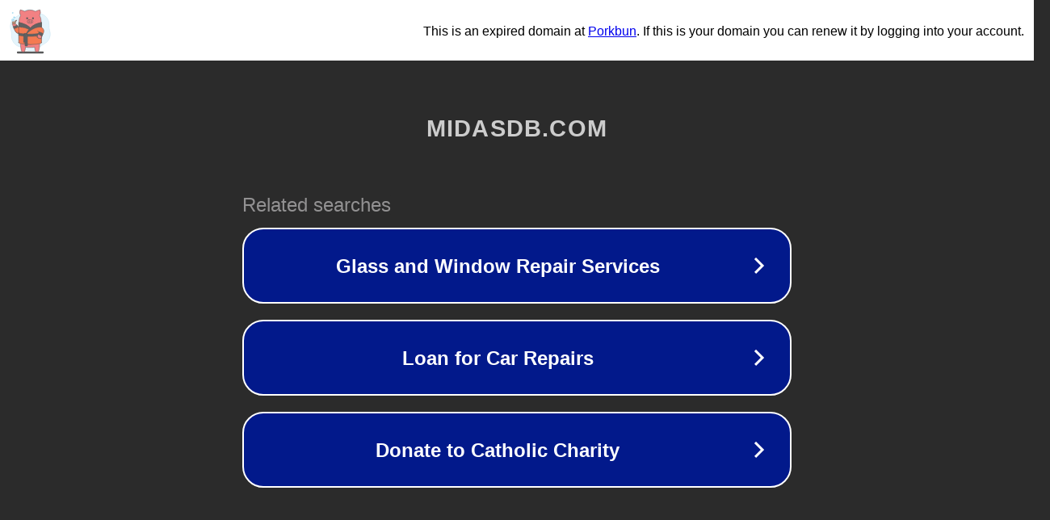

--- FILE ---
content_type: text/html; charset=utf-8
request_url: https://www.midasdb.com/consultors/oxfordshire-clinical-commissioning-group
body_size: 1118
content:
<!doctype html>
<html data-adblockkey="MFwwDQYJKoZIhvcNAQEBBQADSwAwSAJBANDrp2lz7AOmADaN8tA50LsWcjLFyQFcb/P2Txc58oYOeILb3vBw7J6f4pamkAQVSQuqYsKx3YzdUHCvbVZvFUsCAwEAAQ==_CRM+An9hlCOTyYnpaXxf/5h39+mY4htBR0BIAeJ+DN7YeAgWf/Kq1Yjh9QrXz5gHZJv86gcNKsxe2Geoqr1f1g==" lang="en" style="background: #2B2B2B;">
<head>
    <meta charset="utf-8">
    <meta name="viewport" content="width=device-width, initial-scale=1">
    <link rel="icon" href="[data-uri]">
    <link rel="preconnect" href="https://www.google.com" crossorigin>
</head>
<body>
<div id="target" style="opacity: 0"></div>
<script>window.park = "[base64]";</script>
<script src="/bGKgLaWOf.js"></script>
</body>
</html>
